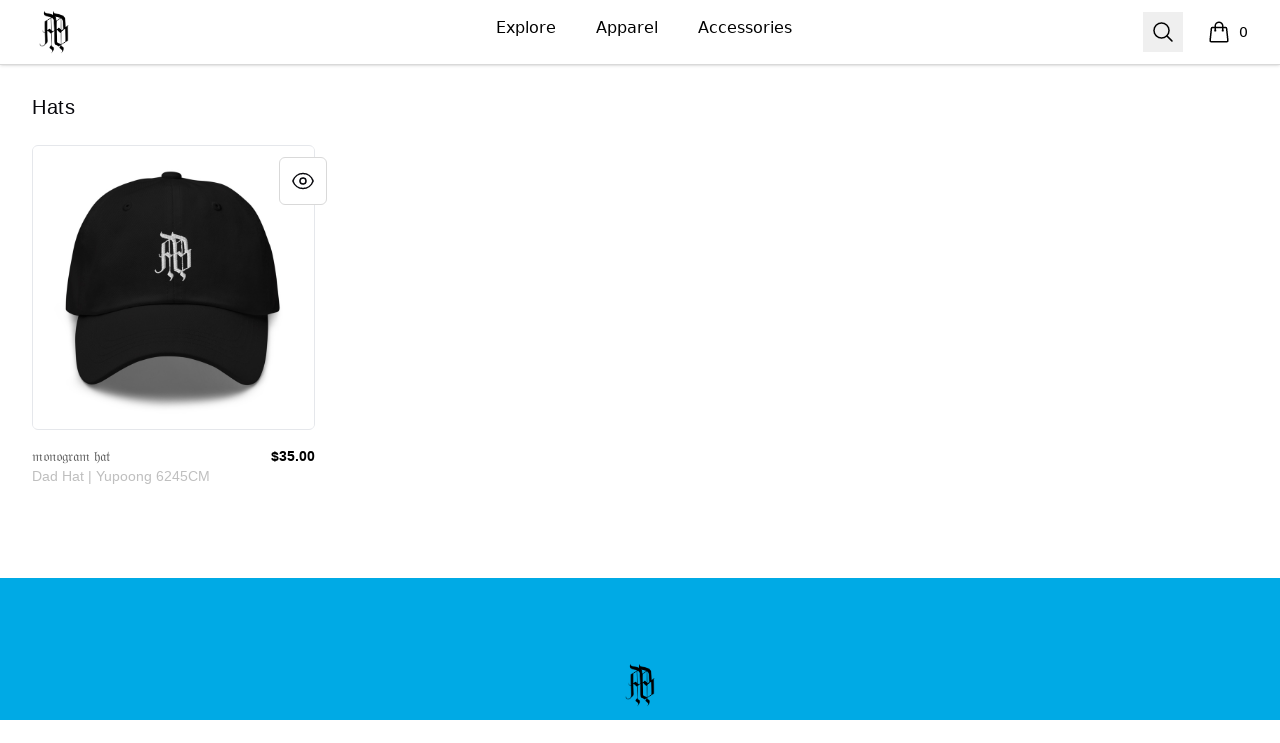

--- FILE ---
content_type: text/html; charset=utf-8
request_url: https://alexander-blackstar.preview.teespring.com/hats
body_size: 14370
content:
<!DOCTYPE html><html lang="en"><head><meta charSet="utf-8"/><meta name="viewport" content="width=device-width, initial-scale=1"/><link rel="stylesheet" href="/_next/static/css/0bf0876fc4c35dc8.css" data-precedence="next"/><link rel="stylesheet" href="/_next/static/css/2230b946a4f6ba6c.css" data-precedence="next"/><link rel="stylesheet" href="/_next/static/css/35fcb7e55b6c8128.css" data-precedence="next"/><link rel="stylesheet" href="/_next/static/css/54d67d5b6723d9ad.css" data-precedence="next"/><link rel="stylesheet" href="/_next/static/css/d679d61eafacc151.css" data-precedence="next"/><link rel="stylesheet" href="/_next/static/css/393d4a02caca887d.css" data-precedence="next"/><link rel="preload" as="script" fetchPriority="low" href="/_next/static/chunks/webpack-a515f70c97547fc2.js"/><script src="/_next/static/chunks/fd9d1056-7f14ed7b900e8602.js" async=""></script><script src="/_next/static/chunks/2117-3e63d5b11e36f298.js" async=""></script><script src="/_next/static/chunks/main-app-fb757dbf2494d41f.js" async=""></script><script src="/_next/static/chunks/4517-e47556b6982deabf.js" async=""></script><script src="/_next/static/chunks/8073-55938de9fb83387b.js" async=""></script><script src="/_next/static/chunks/7648-cd19b4f025351e65.js" async=""></script><script src="/_next/static/chunks/3554-21c4344e01292d8f.js" async=""></script><script src="/_next/static/chunks/1081-95fee474469d8108.js" async=""></script><script src="/_next/static/chunks/8726-1abffdc4383fe99f.js" async=""></script><script src="/_next/static/chunks/1451-d08d323acb50cf34.js" async=""></script><script src="/_next/static/chunks/9660-38020ae3f363a581.js" async=""></script><script src="/_next/static/chunks/8003-81dede28ded6b989.js" async=""></script><script src="/_next/static/chunks/7717-d920b685d3b3bbf4.js" async=""></script><script src="/_next/static/chunks/5707-ba5638d7eb484e09.js" async=""></script><script src="/_next/static/chunks/4311-7f26fc80d31e7c47.js" async=""></script><script src="/_next/static/chunks/5903-e00591f7141fd2f0.js" async=""></script><script src="/_next/static/chunks/app/layout-18190b8647ff4027.js" async=""></script><script src="/_next/static/chunks/3357-186527809bde98b5.js" async=""></script><script src="/_next/static/chunks/app/error-817f35757dfbb40e.js" async=""></script><script src="/_next/static/chunks/3145-cd0fd6bac37f5957.js" async=""></script><script src="/_next/static/chunks/app/not-found-1062bce175e1d2e8.js" async=""></script><script src="/_next/static/chunks/app/global-error-002cf38a85202493.js" async=""></script><script src="/_next/static/chunks/2092-da240ff0ab5262d5.js" async=""></script><script src="/_next/static/chunks/977-b24d6ab36ed1ac26.js" async=""></script><script src="/_next/static/chunks/5520-f92c17e927572ca8.js" async=""></script><script src="/_next/static/chunks/188-49dace28e78744ce.js" async=""></script><script src="/_next/static/chunks/3773-834c55c4e36a9f6e.js" async=""></script><script src="/_next/static/chunks/5824-6ac4375ce2c81809.js" async=""></script><script src="/_next/static/chunks/4569-6136cfea1b67afdd.js" async=""></script><script src="/_next/static/chunks/125-0246956f996ea994.js" async=""></script><script src="/_next/static/chunks/app/store_/%5BencodedOrigin%5D/%5Bfulfillment%5D/%5Bcurrency%5D/%5BstoreSlug%5D/%5Bpage%5D/layout-e5918215a092a479.js" async=""></script><script src="/_next/static/chunks/8893-43c99ab1a0cf127d.js" async=""></script><script src="/_next/static/chunks/8205-e560ee3a4267f44d.js" async=""></script><script src="/_next/static/chunks/931-2cb378e7fac168ad.js" async=""></script><script src="/_next/static/chunks/app/store_/%5BencodedOrigin%5D/%5Bfulfillment%5D/%5Bcurrency%5D/%5BstoreSlug%5D/%5Bpage%5D/%5BcollectionSlug%5D/page-deb26de71ae9bf16.js" async=""></script><title>Alexander Blackstar - Hats</title><meta name="description" content="Hats products"/><link rel="canonical" href="https://alexander-blackstar.preview.teespring.com/hats"/><meta property="og:title" content="Alexander Blackstar - Hats"/><meta property="og:description" content="Hats products"/><meta property="og:url" content="https://alexander-blackstar.preview.teespring.com/hats"/><meta property="og:site_name" content="Alexander Blackstar"/><meta property="og:image" content="https://mockup-api.teespring.com/v3/image/CVPPv13QfD17EFFZfyBURpz0TRY/500/500.jpg"/><meta property="og:type" content="website"/><meta name="twitter:card" content="summary_large_image"/><meta name="twitter:title" content="Alexander Blackstar - Hats"/><meta name="twitter:description" content="Hats products"/><meta name="twitter:image" content="https://mockup-api.teespring.com/v3/image/CVPPv13QfD17EFFZfyBURpz0TRY/500/500.jpg"/><link rel="icon" href="/favicon.png"/><link rel="icon" href="https://premium-storefronts.s3.amazonaws.com/storefronts/alexander-blackstar/assets/favicon.png"/><script src="/_next/static/chunks/polyfills-42372ed130431b0a.js" noModule=""></script></head><body><!--$--><!--/$--><div class="Layout_container__mF4wc"><div class="Header_headerMainContainer___Ob9r "><div class="Header_headerContainer__Ta6Mf" style="background-color:#ffffff;color:#000000"><header class="Header_headerContent__S7CN0"><div class="Header_headerMain__dOUq7"><div class="BurgerButton_container__Oc0Zl " data-label="burger-button"><button type="button" class="BurgerButton_button__Hjfva" data-testid="burger-button"><span class="BurgerButton_srOnly__WPP_Z">Open menu</span><svg xmlns="http://www.w3.org/2000/svg" fill="none" viewBox="0 0 24 24" stroke-width="1.5" stroke="currentColor" aria-hidden="true" data-slot="icon" class="BurgerButton_icon__5cK4o"><path stroke-linecap="round" stroke-linejoin="round" d="M3.75 6.75h16.5M3.75 12h16.5m-16.5 5.25h16.5"></path></svg></button></div><div class="StoreLogo_storeLogoDiv__SrutM "><a href="/"><span class="sr-only">Alexander Blackstar</span><div class="StoreLogo_storeLogoContainer__RFyZ3" style="max-height:44px"><img alt="store logo" data-testid="store-logo" loading="lazy" decoding="async" data-nimg="fill" class="StoreLogo_storeLogoImage__okoa8" style="position:absolute;height:100%;width:100%;left:0;top:0;right:0;bottom:0;color:transparent" src="https://premium-storefronts.s3.amazonaws.com/storefronts/alexander-blackstar/assets/logo.png"/></div></a></div><nav aria-label="Top navigation" class="NavTop_componentWrapper__JP1OY"><div class="NavTop_navContentContainer__wn0X1"><div class="NavTop_collectionActiveClass__yJYoc NavTop_collectionDefaultClass__M_QVk false group delayed-fade-in"><a class="false NavTop_collectionLinkClass__ZkQWS" href="/">Explore</a><div class="NavTop_subCollectionClass__yz6E_ group-hover:flex"></div></div><div class="NavTop_collectionInActiveClass__Tadmd NavTop_collectionDefaultClass__M_QVk false group delayed-fade-in"><a class="false NavTop_collectionLinkClass__ZkQWS" href="/apparel">Apparel</a><div class="NavTop_subCollectionClass__yz6E_ group-hover:flex"><a class="NavTop_subCollectionDefaultClass__7KtpA" href="/unisex-men-s-t-shirts">Unisex / Men&#x27;s T-Shirts</a><a class="NavTop_subCollectionDefaultClass__7KtpA" href="/hoodies-sweatshirts">Hoodies &amp; Sweatshirts</a></div></div><div class="NavTop_collectionInActiveClass__Tadmd NavTop_collectionDefaultClass__M_QVk false group delayed-fade-in"><a class="false NavTop_collectionLinkClass__ZkQWS" href="/accessories">Accessories</a><div class="NavTop_subCollectionClass__yz6E_ group-hover:flex"><a class="NavTop_subCollectionDefaultClass__7KtpA" href="/hats">Hats</a><a class="NavTop_subCollectionDefaultClass__7KtpA" href="/bags">Bags</a></div></div></div></nav><div class="Header_headerEnd__26BAf"><button type="button" class="SearchComponent_searchButton__uxa3e"><span class="sr-only">Search</span><svg xmlns="http://www.w3.org/2000/svg" fill="none" viewBox="0 0 24 24" stroke-width="1.5" stroke="currentColor" aria-hidden="true" data-slot="icon" class="SearchComponent_iconStyle__oc5Sg"><path stroke-linecap="round" stroke-linejoin="round" d="m21 21-5.197-5.197m0 0A7.5 7.5 0 1 0 5.196 5.196a7.5 7.5 0 0 0 10.607 10.607Z"></path></svg></button><div class="CartComponent_cartComponent__9yu2E" style="color:#000000"><a class="CartComponent_cartLink__sUEf5" href="/cart"><svg xmlns="http://www.w3.org/2000/svg" fill="none" viewBox="0 0 24 24" stroke-width="1.5" stroke="currentColor" aria-hidden="true" data-slot="icon" class="CartComponent_shoppingBagIcon__1ynyp"><path stroke-linecap="round" stroke-linejoin="round" d="M15.75 10.5V6a3.75 3.75 0 1 0-7.5 0v4.5m11.356-1.993 1.263 12c.07.665-.45 1.243-1.119 1.243H4.25a1.125 1.125 0 0 1-1.12-1.243l1.264-12A1.125 1.125 0 0 1 5.513 7.5h12.974c.576 0 1.059.435 1.119 1.007ZM8.625 10.5a.375.375 0 1 1-.75 0 .375.375 0 0 1 .75 0Zm7.5 0a.375.375 0 1 1-.75 0 .375.375 0 0 1 .75 0Z"></path></svg><span class="CartComponent_cartQuantityText__MSzNr">0</span><span class="CartComponent_srOnly__6QW81">items in cart, view bag</span></a></div></div></div></header></div></div><div class="flex-1"><main class="Layout_main__OvE9U "><section aria-labelledby="product-list" class=""><div class="CollectionProducts_mainContainer__15jea"><div class="CollectionProducts_productTileContent__vIw7J"><h3>Hats</h3><div class="CollectionProducts_productGrid__nXCvs"><div data-testid="product-tile"> <!--$--><div class="ProductVisualDisplay_productTile__rqTw0 undefined"><button type="button" class="ProductTile_productReviewButton__xWyj0" aria-label="Quick View"><svg xmlns="http://www.w3.org/2000/svg" fill="none" viewBox="0 0 24 24" stroke-width="1.5" stroke="currentColor" class="ProductTile_reviewIcon__Pu_zo"><path stroke-linecap="round" stroke-linejoin="round" d="M2.036 12.322a1.012 1.012 0 010-.639C3.423 7.51 7.36 4.5 12 4.5c4.638 0 8.573 3.007 9.963 7.178.07.207.07.431 0 .639C20.577 16.49 16.64 19.5 12 19.5c-4.638 0-8.573-3.007-9.963-7.178z"></path><path stroke-linecap="round" stroke-linejoin="round" d="M15 12a3 3 0 11-6 0 3 3 0 016 0z"></path></svg></button><div data-testid="product-image-container" class="ProductVisualDisplay_productImageContainer__pc6R2"><a role="link" href="/listing/monogram-hat7th?product=2148"><span class="sr-only">𝔪𝔬𝔫𝔬𝔤𝔯𝔞𝔪 𝔥𝔞𝔱</span><div class="ImageCycle_imageContainer__imDOt"><img alt="𝔪𝔬𝔫𝔬𝔤𝔯𝔞𝔪 𝔥𝔞𝔱" loading="lazy" decoding="async" data-nimg="fill" class="ProductVisualDisplay_productImage__qF8cI group-hover:opacity-75" style="position:absolute;height:100%;width:100%;left:0;top:0;right:0;bottom:0;color:transparent" src="https://mockup-api.teespring.com/v3/image/CVPPv13QfD17EFFZfyBURpz0TRY/800/800.jpg"/></div></a></div><div class="ProductVisualDisplay_productInfoContainer__WfezJ"><div class="ProductVisualDisplay_productContent__Pw5C5"><span aria-hidden="true" class="ProductVisualDisplay_hiddenProductName__uhe26"></span><span class="ProductVisualDisplay_productName__SCvU3">𝔪𝔬𝔫𝔬𝔤𝔯𝔞𝔪 𝔥𝔞𝔱</span><span class="ProductVisualDisplay_productTypeClass__WefwZ">Dad Hat | Yupoong 6245CM</span></div><span class="ProductVisualDisplay_productPrice__kpgAh"><span>$35.00</span></span></div></div><!--/$--></div></div></div></div></section></main></div><footer aria-labelledby="footer-heading" style="background-color:#00aae5;color:#ffffff"><h2 id="footer-heading" class="Footer_footerHeading__K8Ukf">Footer</h2><div class="Footer_footerContainer__35uv8"><div class="Footer_footerInnerContainer__xAPTP"><div class="StoreLogo_storeLogoDiv__SrutM Footer_footerLogo__QyX_T"><a href="/"><span class="sr-only">Alexander Blackstar</span><div class="StoreLogo_storeLogoContainer__RFyZ3" style="max-height:44px"><img alt="store logo" data-testid="store-logo" loading="lazy" decoding="async" data-nimg="fill" class="StoreLogo_storeLogoImage__okoa8" style="position:absolute;height:100%;width:100%;left:0;top:0;right:0;bottom:0;color:transparent" src="https://premium-storefronts.s3.amazonaws.com/storefronts/alexander-blackstar/assets/logo.png"/></div></a></div><p class="Footer_aboutText__fnzvm">©2023 Alexander Blackstar</p><nav class="Footer_footerNav__GOTj_" aria-label="Footer"><div class="Footer_footerItem__FPwv3"><a class="Footer_footerLink__5gHlg" target="_blank" href="https://sprisupport.zendesk.com/hc/en-us/requests/new">Support</a></div><div class="Footer_footerItem__FPwv3"><a class="Footer_footerLink__5gHlg" target="_blank" href="https://teespring.com/track/?utm_source=store&amp;utm_medium=footer&amp;utm_campaign=track_order_link">Track Order</a></div><div class="Footer_footerItem__FPwv3"><a class="Footer_footerLink__5gHlg" target="_blank" href="https://sprisupport.zendesk.com/hc/en-us/requests/new">Contact Us</a></div><div class="Footer_footerItem__FPwv3"><a class="Footer_footerLink__5gHlg" target="_blank" href="https://sprisupport.zendesk.com/hc/en-us/articles/12171053036685-Returns-And-Cancellations">Refund Policy</a></div></nav><ul class="Footer_socialMediaContainer__JucEQ"><li class="Footer_socialMediaLink__LJjho" aria-label="Instagram"><a href="https://www.instagram.com/alexanderblackstar/"><span class="sr-only">Instagram</span><svg xmlns="http://www.w3.org/2000/svg" viewBox="0 0 24 24" fill="currentColor" stroke="currentColor" stroke-width="0" stroke-linecap="round" stroke-linejoin="round" class="Footer_socialMediaIcon__nD1vB" aria-hidden="true"><title>Instagram</title><path d="M12.499 7.37695C9.94498 7.37695 7.87598 9.44695 7.87598 12C7.87598 14.554 9.94498 16.624 12.499 16.624C15.051 16.624 17.122 14.554 17.122 12C17.122 9.44695 15.051 7.37695 12.499 7.37695ZM12.499 15.004C10.84 15.004 9.49498 13.659 9.49498 12.001C9.49498 10.342 10.84 8.99795 12.499 8.99795C14.158 8.99795 15.501 10.342 15.501 12.001C15.501 13.659 14.158 15.004 12.499 15.004Z"></path><path d="M17.306 8.28491C17.9014 8.28491 18.384 7.80227 18.384 7.20691C18.384 6.61154 17.9014 6.12891 17.306 6.12891C16.7107 6.12891 16.228 6.61154 16.228 7.20691C16.228 7.80227 16.7107 8.28491 17.306 8.28491Z"></path><path d="M21.033 6.11088C20.564 4.90188 19.609 3.94588 18.4 3.47888C17.701 3.21588 16.962 3.07488 16.214 3.05888C15.251 3.01688 14.946 3.00488 12.504 3.00488C10.062 3.00488 9.74901 3.00488 8.79401 3.05888C8.04801 3.07388 7.30901 3.21488 6.61001 3.47888C5.40001 3.94588 4.44501 4.90188 3.97701 6.11088C3.71401 6.81088 3.57301 7.54888 3.55801 8.29688C3.51501 9.25888 3.50201 9.56388 3.50201 12.0069C3.50201 14.4489 3.50201 14.7599 3.55801 15.7169C3.57301 16.4649 3.71401 17.2029 3.97701 17.9039C4.44601 19.1119 5.40101 20.0679 6.61101 20.5359C7.30701 20.8079 8.04601 20.9619 8.79601 20.9859C9.75901 21.0279 10.064 21.0409 12.506 21.0409C14.948 21.0409 15.261 21.0409 16.216 20.9859C16.963 20.9709 17.702 20.8289 18.402 20.5669C19.611 20.0979 20.566 19.1429 21.035 17.9339C21.298 17.2339 21.439 16.4959 21.454 15.7479C21.497 14.7859 21.51 14.4809 21.51 12.0379C21.51 9.59488 21.51 9.28488 21.454 8.32788C21.441 7.56988 21.301 6.81888 21.033 6.11088ZM19.815 15.6429C19.808 16.2189 19.704 16.7899 19.504 17.3309C19.199 18.1179 18.578 18.7399 17.792 19.0419C17.257 19.2409 16.693 19.3449 16.122 19.3529C15.172 19.3969 14.904 19.4079 12.468 19.4079C10.03 19.4079 9.78101 19.4079 8.81301 19.3529C8.24401 19.3459 7.67801 19.2409 7.14401 19.0419C6.35501 18.7409 5.73001 18.1189 5.42501 17.3309C5.22901 16.7969 5.12301 16.2319 5.11401 15.6619C5.07101 14.7119 5.06101 14.4439 5.06101 12.0079C5.06101 9.57088 5.06101 9.32188 5.11401 8.35288C5.12101 7.77688 5.22501 7.20688 5.42501 6.66588C5.73001 5.87688 6.35501 5.25588 7.14401 4.95388C7.67801 4.75588 8.24401 4.65088 8.81301 4.64288C9.76401 4.59988 10.031 4.58788 12.468 4.58788C14.905 4.58788 15.155 4.58788 16.122 4.64288C16.693 4.64988 17.257 4.75488 17.792 4.95388C18.578 5.25688 19.199 5.87888 19.504 6.66588C19.7 7.19988 19.806 7.76488 19.815 8.33488C19.858 9.28588 19.869 9.55288 19.869 11.9899C19.869 14.4259 19.869 14.6879 19.826 15.6439H19.815V15.6429Z"></path></svg></a></li><li class="Footer_socialMediaLink__LJjho" aria-label="YouTube"><a href="https://www.youtube.com/channel/UC9JKzreVNQRiahVBQ33Iqdg"><span class="sr-only">YouTube</span><svg xmlns="http://www.w3.org/2000/svg" viewBox="0 0 24 24" fill="currentColor" stroke="currentColor" stroke-width="0" stroke-linecap="round" stroke-linejoin="round" class="Footer_socialMediaIcon__nD1vB" aria-hidden="true"><title>Youtube</title><path d="M22.093 7.20301C21.863 6.34501 21.188 5.66801 20.331 5.43701C18.765 5.00701 12.5 5.00001 12.5 5.00001C12.5 5.00001 6.23596 4.99301 4.66896 5.40401C3.82896 5.63301 3.13496 6.32501 2.90296 7.18201C2.48996 8.74801 2.48596 11.996 2.48596 11.996C2.48596 11.996 2.48196 15.26 2.89196 16.81C3.12196 17.667 3.79696 18.344 4.65496 18.575C6.23696 19.005 12.485 19.012 12.485 19.012C12.485 19.012 18.75 19.019 20.316 18.609C21.172 18.379 21.85 17.703 22.083 16.846C22.497 15.281 22.5 12.034 22.5 12.034C22.5 12.034 22.52 8.76901 22.093 7.20301ZM10.496 15.005L10.501 9.00501L15.708 12.01L10.496 15.005Z"></path></svg></a></li><li class="Footer_socialMediaLink__LJjho" aria-label="Website"><a href="https://www.alexanderblackstar.com/"><span class="sr-only">Website</span><svg xmlns="http://www.w3.org/2000/svg" width="24" height="24" viewBox="0 0 24 24" fill="none" stroke="currentColor" stroke-width="2" stroke-linecap="round" stroke-linejoin="round" class="Footer_socialMediaIcon__nD1vB" aria-hidden="true"><path d="M10 13a5 5 0 0 0 7.54.54l3-3a5 5 0 0 0-7.07-7.07l-1.72 1.71"></path><path d="M14 11a5 5 0 0 0-7.54-.54l-3 3a5 5 0 0 0 7.07 7.07l1.71-1.71"></path></svg></a></li><li class="Footer_socialMediaLink__LJjho" aria-label="TikTok"><a href="https://www.tiktok.com/@alexanderblackstar"><span class="sr-only">TikTok</span><svg xmlns="http://www.w3.org/2000/svg" viewBox="0 0 24 24" fill="currentColor" stroke="currentColor" stroke-width="0" stroke-linecap="round" stroke-linejoin="round" class="Footer_socialMediaIcon__nD1vB" aria-hidden="true"><title>Tiktok</title><path d="M19.964 6.95384C18.0435 6.95384 16.481 5.41672 16.481 3.52734C16.481 3.23607 16.2411 3 15.945 3H13.0741C12.7782 3 12.5381 3.23607 12.5381 3.52734V15.1067C12.5381 16.2174 11.6195 17.121 10.4904 17.121C9.36142 17.121 8.44291 16.2174 8.44291 15.1067C8.44291 13.9958 9.36142 13.0922 10.4904 13.0922C10.7865 13.0922 11.0265 12.8561 11.0265 12.5648V9.74052C11.0265 9.44939 10.7865 9.21318 10.4904 9.21318C7.18728 9.21318 4.5 11.857 4.5 15.1067C4.5 18.3563 7.18728 21 10.4904 21C13.7936 21 16.481 18.3563 16.481 15.1067V9.98112C17.5478 10.5407 18.735 10.8328 19.964 10.8328C20.26 10.8328 20.5 10.5968 20.5 10.3055V7.48119C20.5 7.19005 20.26 6.95384 19.964 6.95384Z"></path></svg></a></li></ul><p class="Footer_poweredByText__Z_rfx"><a target="_blank" rel="noopener noreferrer" class="Footer_poweredByLink___EZjD" href="https://www.spri.ng/">Powered by<span class="Footer_springLogoContainer__6W_tM"><svg fill="currentColor" viewBox="0 0 156 48" xmlns="http://www.w3.org/2000/svg"><g clip-path="url(#a)"><path d="M9.273 31.533c-2.425 0-5.85-.705-9.273-3.77l2.686-2.972c4.798 4.3 9.797 2.601 11.343 1.165.11-.1.213-.2.311-.304-5.053-.49-8.747-4.054-9.002-4.305C1.468 17.554.591 12.4 3.344 9.615c2.75-2.783 7.935-2 11.806 1.785.338.323 4.111 4.004 4.856 8.675a8.895 8.895 0 0 0 3.6-7.128c0-2.414-.936-4.65-2.634-6.293-1.767-1.713-4.254-2.655-7.004-2.655V0c3.8 0 7.282 1.344 9.805 3.787 2.482 2.404 3.849 5.658 3.849 9.16 0 5.307-3.28 10-8.07 11.938-.546 1.445-1.473 2.78-2.778 3.994-1.28 1.188-3.781 2.507-6.968 2.64a8.33 8.33 0 0 1-.533.014zM7.582 11.93c-.56 0-1.042.15-1.378.493-.989 1.001-.364 3.815 1.952 6.082l.011.011c.034.03 3.658 3.533 7.946 3.174v-.009c.02-3.775-3.705-7.353-3.745-7.39-.008-.008-.02-.016-.025-.025-1.372-1.347-3.324-2.336-4.761-2.336zM54.364 11.3c-.224-1.214-1.23-3.107-4.044-3.099-2.096.009-3.465 1.35-3.46 2.814.006 1.213.79 2.175 2.418 2.482l3.097.58c4.036.764 6.201 3.368 6.212 6.48.012 3.391-2.82 6.827-7.976 6.844-5.876.022-8.484-3.734-8.84-6.877l3.997-1.074c.196 2.178 1.734 4.133 4.86 4.122 2.313-.008 3.59-1.166 3.585-2.722-.006-1.274-.978-2.267-2.697-2.604l-3.098-.611c-3.535-.703-5.826-2.967-5.837-6.297-.014-3.92 3.506-6.92 7.694-6.938 5.375-.02 7.45 3.21 7.96 5.697L54.364 11.3zM67.018 18.566l.03 8.31-4.313.017-.08-22.063 8.281-.03c4.375-.018 7.294 2.866 7.308 6.85.014 4.016-2.882 6.888-7.257 6.905l-3.969.011zm3.425-3.717c2.157-.008 3.465-1.257 3.46-3.156-.009-1.96-1.325-3.171-3.482-3.163l-3.406.011.023 6.317 3.405-.009zM88.614 18.371l-2.249.009.031 8.496h-4.344L81.97 4.83l8.657-.03c4.313-.018 7.075 2.93 7.089 6.759.011 3.081-1.793 5.42-4.697 6.271l4.784 9.007-4.815.017-4.375-8.483zm1.238-3.709c2.188-.008 3.465-1.257 3.46-3.062-.006-1.868-1.295-3.075-3.482-3.067l-3.501.014.022 6.13 3.501-.015zM125.533 26.837l-10.122-15.616.056 15.653-4.314.016-.081-22.063 5.375-.02 9.273 14.563-.053-14.596 4.314-.017.081 22.064-4.529.016zM106.369 26.874l-4.313.017-.081-22.064 4.335-.02.059 22.067zM152.163 26.598l-.291-2.521c-.995 1.497-3.177 2.997-6.521 3.011-5.968.023-11.08-4.316-11.108-11.441-.025-7.128 5.302-11.534 11.304-11.556 5.815-.022 9.047 3.36 10.153 6.748l-4.12 1.478c-.568-1.957-2.422-4.225-6.016-4.21-3.344.01-6.963 2.297-6.943 7.526.019 4.98 3.31 7.551 7.03 7.537 4.095-.014 5.68-2.76 5.924-4.316l-7.002.025-.014-3.734 11.063-.04.042 11.484-3.501.009z"></path><g filter="url(#b)"><path d="M122.009 43.866v-1.052c-.035.11-.138.261-.309.454a2.388 2.388 0 0 1-.69.526c-.289.154-.631.23-1.026.23-.499 0-.953-.118-1.361-.355a2.63 2.63 0 0 1-.966-.993c-.237-.43-.355-.931-.355-1.505 0-.575.118-1.074.355-1.5.241-.429.563-.762.966-.999a2.626 2.626 0 0 1 1.361-.361c.39 0 .728.07 1.013.21a2.3 2.3 0 0 1 .69.486c.176.185.279.342.309.474v-1.013h1.131v5.398h-1.118zm-3.576-2.695c0 .39.085.727.256 1.012.171.285.392.507.664.664.276.154.57.23.881.23.333 0 .631-.078.894-.236.263-.158.472-.38.625-.664.153-.29.23-.625.23-1.006 0-.382-.077-.715-.23-1a1.678 1.678 0 0 0-1.519-.914c-.311 0-.605.08-.881.237-.272.158-.493.38-.664.664-.171.285-.256.623-.256 1.013zM132.053 38.31c.399 0 .74.088 1.025.264.285.17.502.434.651.788.154.356.23.81.23 1.362v3.142h-1.13v-2.912c0-.583-.082-1.022-.244-1.315-.162-.294-.458-.44-.887-.44-.228 0-.447.063-.658.19a1.4 1.4 0 0 0-.513.572c-.131.258-.197.59-.197.993v2.912h-1.065v-2.912c0-.583-.101-1.022-.303-1.315a.97.97 0 0 0-.848-.44c-.232 0-.451.06-.657.183-.202.119-.366.307-.493.566-.127.258-.191.594-.191 1.006v2.912h-1.137v-5.398h1.137v.829c.048-.136.151-.28.309-.434.162-.154.368-.283.618-.388a2.12 2.12 0 0 1 .848-.165c.325 0 .596.066.816.198.219.131.392.293.519.486.127.189.215.37.263.546a1.55 1.55 0 0 1 .355-.565c.175-.193.397-.351.664-.474a2.04 2.04 0 0 1 .888-.19zM140.801 43.866v-1.052c-.035.11-.138.261-.309.454a2.388 2.388 0 0 1-.69.526c-.289.154-.631.23-1.026.23-.499 0-.953-.118-1.361-.355a2.63 2.63 0 0 1-.966-.993c-.237-.43-.355-.931-.355-1.505 0-.575.118-1.074.355-1.5.241-.429.563-.762.966-.999a2.626 2.626 0 0 1 1.361-.361c.39 0 .728.07 1.013.21a2.3 2.3 0 0 1 .69.486c.176.185.279.342.309.474v-1.013h1.131v5.398h-1.118zm-3.576-2.695c0 .39.085.727.256 1.012.171.285.392.507.664.664.276.154.57.23.881.23.333 0 .631-.078.894-.236.263-.158.472-.38.625-.664.153-.29.23-.625.23-1.006 0-.382-.077-.715-.23-1a1.678 1.678 0 0 0-1.519-.914c-.311 0-.605.08-.881.237-.272.158-.493.38-.664.664-.171.285-.256.623-.256 1.013zM144.158 38.468h4.708l-3.229 4.53h3.097v.868h-4.944l3.228-4.536h-2.86v-.862zM151.54 41.4c.005.325.075.621.211.888.136.268.337.48.605.638.271.158.604.237.999.237.333 0 .616-.048.848-.145a1.877 1.877 0 0 0 .901-.73l.559.69c-.145.211-.322.395-.533.553a2.205 2.205 0 0 1-.756.362 3.915 3.915 0 0 1-1.091.131c-.579 0-1.081-.123-1.506-.368a2.538 2.538 0 0 1-.973-1.032c-.228-.443-.342-.95-.342-1.52 0-.525.107-.998.322-1.42.215-.424.526-.76.934-1.005.412-.246.907-.369 1.486-.369.53 0 .99.112 1.381.336.394.219.699.53.913.934.22.403.329.885.329 1.446a5.225 5.225 0 0 1-.02.375h-4.267zm3.196-.86a1.502 1.502 0 0 0-.158-.592 1.353 1.353 0 0 0-.473-.553c-.22-.153-.516-.23-.888-.23-.386 0-.697.075-.934.224a1.42 1.42 0 0 0-.513.546c-.109.21-.173.412-.19.604h3.156zM111.138 42.126h.004l-.886-1.539a1.078 1.078 0 0 0-.689-.482l-.026-.004c-.314-.058-.597.044-.807.325l-.016.02-.035.051-.03.044-.044.065-.048.074-.067.103-.088.141-.12.194h.002l1.117 2.014a.998.998 0 0 0 1.368.364 1 1 0 0 0 .378-1.347l-.011-.02-.002-.003z"></path><path d="M109.571 39.445l.027.005-.773-1.34c-.223-.383-.509-.575-.927-.582h-.028c-.392 0-.726.201-.939.559l-.013.023-2.319 4.016a.997.997 0 0 0 .367 1.368.999.999 0 0 0 1.356-.343l.245-.42.201-.344.145-.247.143-.242.141-.238.168-.281.111-.185.164-.27.131-.212.069-.11.097-.153.06-.092.028-.044.053-.079.048-.071.033-.048.02-.03.037-.051c.346-.457.84-.653 1.359-.586l-.004-.003z"></path><path d="M107.868 34.158a6.921 6.921 0 1 0 0 13.842 6.921 6.921 0 0 0 0-13.842zm3.228 9.9a1.651 1.651 0 0 1-2.247-.584l-.014-.024-.941-1.698-.023.04-.192.32-.071.12-.215.365-.143.247-.256.44-.102.178a1.652 1.652 0 0 1-2.872-1.631l.014-.023 2.321-4.021c.323-.568.877-.907 1.518-.907s1.16.311 1.499.877l.017.03 2.318 4.016h-.004l.011.023a1.65 1.65 0 0 1-.616 2.233l-.002-.002z"></path></g><path d="M87.326 42.89c-.358 0-.675-.07-.953-.212a1.644 1.644 0 0 1-.648-.601l-.101.703h-.88v-6.661h.981v2.784c.149-.215.352-.407.611-.573.26-.167.592-.25 1-.25.443 0 .835.105 1.174.315.34.21.605.496.796.86.197.364.296.777.296 1.24 0 .462-.099.876-.296 1.24a2.202 2.202 0 0 1-.796.85c-.339.204-.734.306-1.184.306zm-.166-.85c.419 0 .764-.142 1.036-.426.271-.29.407-.666.407-1.129 0-.302-.062-.57-.185-.804a1.359 1.359 0 0 0-.51-.546 1.378 1.378 0 0 0-.749-.204c-.419 0-.764.145-1.036.435-.265.29-.398.663-.398 1.12 0 .462.133.838.398 1.128.272.284.617.426 1.036.426zm3.466 2.775l1.1-2.414h-.268l-1.813-4.21h1.064l1.406 3.395 1.471-3.395h1.036l-2.96 6.624h-1.036z"></path></g><defs><filter id="b" x="97.488" y="31.053" width="61.798" height="20.761" filterUnits="userSpaceOnUse" color-interpolation-filters="sRGB"><feFlood flood-opacity="0" result="BackgroundImageFix"></feFlood><feColorMatrix in="SourceAlpha" values="0 0 0 0 0 0 0 0 0 0 0 0 0 0 0 0 0 0 127 0" result="hardAlpha"></feColorMatrix><feOffset dy=".355"></feOffset><feGaussianBlur stdDeviation="1.73"></feGaussianBlur><feComposite in2="hardAlpha" operator="out"></feComposite><feColorMatrix values="0 0 0 0 0 0 0 0 0 0 0 0 0 0 0 0 0 0 0.25 0"></feColorMatrix><feBlend in2="BackgroundImageFix" result="effect1_dropShadow_202_3188"></feBlend><feBlend in="SourceGraphic" in2="effect1_dropShadow_202_3188" result="shape"></feBlend></filter><clipPath id="a"><path d="M0 0h155.827v48H0z"></path></clipPath></defs></svg></span></a></p></div><div class="Footer_footerBottomContainer__DsHMy"><div class="Footer_footerBottomItem__XTFnE"><div class="fade-in"><div class="Footer_regionCurrency__RFTUu"><button aria-label="region-and-currency" type="button" class="RegionAndCurrencyComponent_regionAndCurrencyButton__s_WNG"><img alt="Country Picker country flag" loading="lazy" width="25" height="25" decoding="async" data-nimg="1" class="RegionAndCurrencyComponent_regionAndCurrencyImage__rwQGM" style="color:transparent" src="https://flagcdn.com/32x24/us.png"/><span class="RegionAndCurrencyComponent_regionAndCurrencyTitle__ok4CE">USD</span></button></div></div></div><ul class="Footer_footerList__a2e7q"><li class="Footer_footerListItem__ziXdp"><a rel="noreferrer" target="_blank" href="/privacy-policy">Privacy Policy</a></li><li class="Footer_footerListItem__ziXdp"><a rel="noreferrer" target="_blank" href="/terms-of-use">Terms of use</a></li></ul></div></div></footer></div><script src="/_next/static/chunks/webpack-a515f70c97547fc2.js" async=""></script><script>(self.__next_f=self.__next_f||[]).push([0]);self.__next_f.push([2,null])</script><script>self.__next_f.push([1,"1:HL[\"/_next/static/css/0bf0876fc4c35dc8.css\",\"style\"]\n2:HL[\"/_next/static/css/2230b946a4f6ba6c.css\",\"style\"]\n3:HL[\"/_next/static/css/35fcb7e55b6c8128.css\",\"style\"]\n4:HL[\"/_next/static/css/54d67d5b6723d9ad.css\",\"style\"]\n5:HL[\"/_next/static/css/d679d61eafacc151.css\",\"style\"]\n6:HL[\"/_next/static/css/393d4a02caca887d.css\",\"style\"]\n"])</script><script>self.__next_f.push([1,"7:I[12846,[],\"\"]\na:I[4707,[],\"\"]\n11:I[36423,[],\"\"]\n13:I[88003,[\"4517\",\"static/chunks/4517-e47556b6982deabf.js\",\"8073\",\"static/chunks/8073-55938de9fb83387b.js\",\"7648\",\"static/chunks/7648-cd19b4f025351e65.js\",\"3554\",\"static/chunks/3554-21c4344e01292d8f.js\",\"1081\",\"static/chunks/1081-95fee474469d8108.js\",\"8726\",\"static/chunks/8726-1abffdc4383fe99f.js\",\"1451\",\"static/chunks/1451-d08d323acb50cf34.js\",\"9660\",\"static/chunks/9660-38020ae3f363a581.js\",\"8003\",\"static/chunks/8003-81dede28ded6b989.js\",\"7717\",\"static/chunks/7717-d920b685d3b3bbf4.js\",\"5707\",\"static/chunks/5707-ba5638d7eb484e09.js\",\"4311\",\"static/chunks/4311-7f26fc80d31e7c47.js\",\"5903\",\"static/chunks/5903-e00591f7141fd2f0.js\",\"3185\",\"static/chunks/app/layout-18190b8647ff4027.js\"],\"\"]\n14:I[9481,[\"4517\",\"static/chunks/4517-e47556b6982deabf.js\",\"8073\",\"static/chunks/8073-55938de9fb83387b.js\",\"7648\",\"static/chunks/7648-cd19b4f025351e65.js\",\"3554\",\"static/chunks/3554-21c4344e01292d8f.js\",\"1081\",\"static/chunks/1081-95fee474469d8108.js\",\"8726\",\"static/chunks/8726-1abffdc4383fe99f.js\",\"1451\",\"static/chunks/1451-d08d323acb50cf34.js\",\"9660\",\"static/chunks/9660-38020ae3f363a581.js\",\"8003\",\"static/chunks/8003-81dede28ded6b989.js\",\"7717\",\"static/chunks/7717-d920b685d3b3bbf4.js\",\"5707\",\"static/chunks/5707-ba5638d7eb484e09.js\",\"4311\",\"static/chunks/4311-7f26fc80d31e7c47.js\",\"5903\",\"static/chunks/5903-e00591f7141fd2f0.js\",\"3185\",\"static/chunks/app/layout-18190b8647ff4027.js\"],\"ZendeskChatbotProvider\"]\n15:I[30372,[\"4517\",\"static/chunks/4517-e47556b6982deabf.js\",\"8073\",\"static/chunks/8073-55938de9fb83387b.js\",\"7648\",\"static/chunks/7648-cd19b4f025351e65.js\",\"3554\",\"static/chunks/3554-21c4344e01292d8f.js\",\"1081\",\"static/chunks/1081-95fee474469d8108.js\",\"8726\",\"static/chunks/8726-1abffdc4383fe99f.js\",\"1451\",\"static/chunks/1451-d08d323acb50cf34.js\",\"9660\",\"static/chunks/9660-38020ae3f363a581.js\",\"8003\",\"static/chunks/8003-81dede28ded6b989.js\",\"7717\",\"static/chunks/7717-d920b685d3b3bbf4.js\",\"5707\",\"static/chunks/5707-ba5638d7eb484e09.js\",\"4311\",\"static/chunks/4311-7f26fc80d31e7c47.js"])</script><script>self.__next_f.push([1,"\",\"5903\",\"static/chunks/5903-e00591f7141fd2f0.js\",\"3185\",\"static/chunks/app/layout-18190b8647ff4027.js\"],\"default\"]\n16:I[10376,[\"4517\",\"static/chunks/4517-e47556b6982deabf.js\",\"8073\",\"static/chunks/8073-55938de9fb83387b.js\",\"8726\",\"static/chunks/8726-1abffdc4383fe99f.js\",\"3357\",\"static/chunks/3357-186527809bde98b5.js\",\"7717\",\"static/chunks/7717-d920b685d3b3bbf4.js\",\"5903\",\"static/chunks/5903-e00591f7141fd2f0.js\",\"7601\",\"static/chunks/app/error-817f35757dfbb40e.js\"],\"default\"]\n17:I[13967,[\"4517\",\"static/chunks/4517-e47556b6982deabf.js\",\"8073\",\"static/chunks/8073-55938de9fb83387b.js\",\"7648\",\"static/chunks/7648-cd19b4f025351e65.js\",\"8726\",\"static/chunks/8726-1abffdc4383fe99f.js\",\"3145\",\"static/chunks/3145-cd0fd6bac37f5957.js\",\"7717\",\"static/chunks/7717-d920b685d3b3bbf4.js\",\"5903\",\"static/chunks/5903-e00591f7141fd2f0.js\",\"9160\",\"static/chunks/app/not-found-1062bce175e1d2e8.js\"],\"default\"]\n19:I[21667,[\"4517\",\"static/chunks/4517-e47556b6982deabf.js\",\"8073\",\"static/chunks/8073-55938de9fb83387b.js\",\"8726\",\"static/chunks/8726-1abffdc4383fe99f.js\",\"7717\",\"static/chunks/7717-d920b685d3b3bbf4.js\",\"5903\",\"static/chunks/5903-e00591f7141fd2f0.js\",\"6470\",\"static/chunks/app/global-error-002cf38a85202493.js\"],\"default\"]\nb:[\"encodedOrigin\",\"https%3A%2F%2Falexander-blackstar.preview.teespring.com\",\"d\"]\nc:[\"fulfillment\",\"USA\",\"d\"]\nd:[\"currency\",\"USD\",\"d\"]\ne:[\"storeSlug\",\"alexander-blackstar\",\"d\"]\nf:[\"page\",\"default\",\"d\"]\n10:[\"collectionSlug\",\"hats\",\"d\"]\n1a:[]\n"])</script><script>self.__next_f.push([1,"0:[\"$\",\"$L7\",null,{\"buildId\":\"storefront-prod:main-73f236f\",\"assetPrefix\":\"\",\"urlParts\":[\"\",\"hats\"],\"initialTree\":[\"\",{\"children\":[\"store_\",{\"children\":[[\"encodedOrigin\",\"https%3A%2F%2Falexander-blackstar.preview.teespring.com\",\"d\"],{\"children\":[[\"fulfillment\",\"USA\",\"d\"],{\"children\":[[\"currency\",\"USD\",\"d\"],{\"children\":[[\"storeSlug\",\"alexander-blackstar\",\"d\"],{\"children\":[[\"page\",\"default\",\"d\"],{\"children\":[[\"collectionSlug\",\"hats\",\"d\"],{\"children\":[\"__PAGE__\",{}]}]}]}]}]}]}]}]},\"$undefined\",\"$undefined\",true],\"initialSeedData\":[\"\",{\"children\":[\"store_\",{\"children\":[[\"encodedOrigin\",\"https%3A%2F%2Falexander-blackstar.preview.teespring.com\",\"d\"],{\"children\":[[\"fulfillment\",\"USA\",\"d\"],{\"children\":[[\"currency\",\"USD\",\"d\"],{\"children\":[[\"storeSlug\",\"alexander-blackstar\",\"d\"],{\"children\":[[\"page\",\"default\",\"d\"],{\"children\":[[\"collectionSlug\",\"hats\",\"d\"],{\"children\":[\"__PAGE__\",{},[[\"$L8\",\"$L9\",[[\"$\",\"link\",\"0\",{\"rel\":\"stylesheet\",\"href\":\"/_next/static/css/d679d61eafacc151.css\",\"precedence\":\"next\",\"crossOrigin\":\"$undefined\"}],[\"$\",\"link\",\"1\",{\"rel\":\"stylesheet\",\"href\":\"/_next/static/css/393d4a02caca887d.css\",\"precedence\":\"next\",\"crossOrigin\":\"$undefined\"}]]],null],null]},[null,[\"$\",\"$La\",null,{\"parallelRouterKey\":\"children\",\"segmentPath\":[\"children\",\"store_\",\"children\",\"$b\",\"children\",\"$c\",\"children\",\"$d\",\"children\",\"$e\",\"children\",\"$f\",\"children\",\"$10\",\"children\"],\"error\":\"$undefined\",\"errorStyles\":\"$undefined\",\"errorScripts\":\"$undefined\",\"template\":[\"$\",\"$L11\",null,{}],\"templateStyles\":\"$undefined\",\"templateScripts\":\"$undefined\",\"notFound\":\"$undefined\",\"notFoundStyles\":\"$undefined\"}]],null]},[[[[\"$\",\"link\",\"0\",{\"rel\":\"stylesheet\",\"href\":\"/_next/static/css/2230b946a4f6ba6c.css\",\"precedence\":\"next\",\"crossOrigin\":\"$undefined\"}],[\"$\",\"link\",\"1\",{\"rel\":\"stylesheet\",\"href\":\"/_next/static/css/35fcb7e55b6c8128.css\",\"precedence\":\"next\",\"crossOrigin\":\"$undefined\"}],[\"$\",\"link\",\"2\",{\"rel\":\"stylesheet\",\"href\":\"/_next/static/css/54d67d5b6723d9ad.css\",\"precedence\":\"next\",\"crossOrigin\":\"$undefined\"}]],\"$L12\"],null],null]},[null,[\"$\",\"$La\",null,{\"parallelRouterKey\":\"children\",\"segmentPath\":[\"children\",\"store_\",\"children\",\"$b\",\"children\",\"$c\",\"children\",\"$d\",\"children\",\"$e\",\"children\"],\"error\":\"$undefined\",\"errorStyles\":\"$undefined\",\"errorScripts\":\"$undefined\",\"template\":[\"$\",\"$L11\",null,{}],\"templateStyles\":\"$undefined\",\"templateScripts\":\"$undefined\",\"notFound\":\"$undefined\",\"notFoundStyles\":\"$undefined\"}]],null]},[null,[\"$\",\"$La\",null,{\"parallelRouterKey\":\"children\",\"segmentPath\":[\"children\",\"store_\",\"children\",\"$b\",\"children\",\"$c\",\"children\",\"$d\",\"children\"],\"error\":\"$undefined\",\"errorStyles\":\"$undefined\",\"errorScripts\":\"$undefined\",\"template\":[\"$\",\"$L11\",null,{}],\"templateStyles\":\"$undefined\",\"templateScripts\":\"$undefined\",\"notFound\":\"$undefined\",\"notFoundStyles\":\"$undefined\"}]],null]},[null,[\"$\",\"$La\",null,{\"parallelRouterKey\":\"children\",\"segmentPath\":[\"children\",\"store_\",\"children\",\"$b\",\"children\",\"$c\",\"children\"],\"error\":\"$undefined\",\"errorStyles\":\"$undefined\",\"errorScripts\":\"$undefined\",\"template\":[\"$\",\"$L11\",null,{}],\"templateStyles\":\"$undefined\",\"templateScripts\":\"$undefined\",\"notFound\":\"$undefined\",\"notFoundStyles\":\"$undefined\"}]],null]},[null,[\"$\",\"$La\",null,{\"parallelRouterKey\":\"children\",\"segmentPath\":[\"children\",\"store_\",\"children\",\"$b\",\"children\"],\"error\":\"$undefined\",\"errorStyles\":\"$undefined\",\"errorScripts\":\"$undefined\",\"template\":[\"$\",\"$L11\",null,{}],\"templateStyles\":\"$undefined\",\"templateScripts\":\"$undefined\",\"notFound\":\"$undefined\",\"notFoundStyles\":\"$undefined\"}]],null]},[null,[\"$\",\"$La\",null,{\"parallelRouterKey\":\"children\",\"segmentPath\":[\"children\",\"store_\",\"children\"],\"error\":\"$undefined\",\"errorStyles\":\"$undefined\",\"errorScripts\":\"$undefined\",\"template\":[\"$\",\"$L11\",null,{}],\"templateStyles\":\"$undefined\",\"templateScripts\":\"$undefined\",\"notFound\":\"$undefined\",\"notFoundStyles\":\"$undefined\"}]],null]},[[[[\"$\",\"link\",\"0\",{\"rel\":\"stylesheet\",\"href\":\"/_next/static/css/0bf0876fc4c35dc8.css\",\"precedence\":\"next\",\"crossOrigin\":\"$undefined\"}]],[\"$\",\"html\",null,{\"lang\":\"en\",\"children\":[[\"$\",\"head\",null,{\"children\":[\"$\",\"$L13\",null,{\"id\":\"google-tag-manager\",\"strategy\":\"afterInteractive\",\"children\":\"\\n    (function(w,d,s,l,i){w[l]=w[l]||[];w[l].push({'gtm.start':\\n    new Date().getTime(),event:'gtm.js'});var f=d.getElementsByTagName(s)[0],\\n    j=d.createElement(s),dl=l!='dataLayer'?'\u0026l='+l:'';j.async=true;j.src=\\n    'https://www.googletagmanager.com/gtm.js?id='+i+dl;f.parentNode.insertBefore(j,f);\\n    })(window,document,'script','dataLayer','GTM-5LTK4NG');\\n   \"}]}],[\"$\",\"body\",null,{\"children\":[\"$\",\"$L14\",null,{\"children\":[\"$\",\"$L15\",null,{\"children\":[\"$\",\"$La\",null,{\"parallelRouterKey\":\"children\",\"segmentPath\":[\"children\"],\"error\":\"$16\",\"errorStyles\":[[\"$\",\"link\",\"0\",{\"rel\":\"stylesheet\",\"href\":\"/_next/static/css/a01d43645230c6b8.css\",\"precedence\":\"next\",\"crossOrigin\":\"$undefined\"}]],\"errorScripts\":[],\"template\":[\"$\",\"$L11\",null,{}],\"templateStyles\":\"$undefined\",\"templateScripts\":\"$undefined\",\"notFound\":[\"$\",\"$L17\",null,{}],\"notFoundStyles\":[[\"$\",\"link\",\"0\",{\"rel\":\"stylesheet\",\"href\":\"/_next/static/css/4a091f7719b726b8.css\",\"precedence\":\"next\",\"crossOrigin\":\"$undefined\"}]]}]}]}]}]]}]],null],null],\"couldBeIntercepted\":false,\"initialHead\":[null,\"$L18\"],\"globalErrorComponent\":\"$19\",\"missingSlots\":\"$W1a\"}]\n"])</script><script>self.__next_f.push([1,"1b:I[18206,[\"4517\",\"static/chunks/4517-e47556b6982deabf.js\",\"8073\",\"static/chunks/8073-55938de9fb83387b.js\",\"7648\",\"static/chunks/7648-cd19b4f025351e65.js\",\"3554\",\"static/chunks/3554-21c4344e01292d8f.js\",\"1081\",\"static/chunks/1081-95fee474469d8108.js\",\"8726\",\"static/chunks/8726-1abffdc4383fe99f.js\",\"2092\",\"static/chunks/2092-da240ff0ab5262d5.js\",\"977\",\"static/chunks/977-b24d6ab36ed1ac26.js\",\"3145\",\"static/chunks/3145-cd0fd6bac37f5957.js\",\"1451\",\"static/chunks/1451-d08d323acb50cf34.js\",\"5520\",\"static/chunks/5520-f92c17e927572ca8.js\",\"188\",\"static/chunks/188-49dace28e78744ce.js\",\"3773\",\"static/chunks/3773-834c55c4e36a9f6e.js\",\"8003\",\"static/chunks/8003-81dede28ded6b989.js\",\"5824\",\"static/chunks/5824-6ac4375ce2c81809.js\",\"7717\",\"static/chunks/7717-d920b685d3b3bbf4.js\",\"5707\",\"static/chunks/5707-ba5638d7eb484e09.js\",\"5903\",\"static/chunks/5903-e00591f7141fd2f0.js\",\"4569\",\"static/chunks/4569-6136cfea1b67afdd.js\",\"125\",\"static/chunks/125-0246956f996ea994.js\",\"9278\",\"static/chunks/app/store_/%5BencodedOrigin%5D/%5Bfulfillment%5D/%5Bcurrency%5D/%5BstoreSlug%5D/%5Bpage%5D/layout-e5918215a092a479.js\"],\"UserPreferencesProvider\"]\n1c:I[93281,[\"4517\",\"static/chunks/4517-e47556b6982deabf.js\",\"8073\",\"static/chunks/8073-55938de9fb83387b.js\",\"7648\",\"static/chunks/7648-cd19b4f025351e65.js\",\"3554\",\"static/chunks/3554-21c4344e01292d8f.js\",\"1081\",\"static/chunks/1081-95fee474469d8108.js\",\"8726\",\"static/chunks/8726-1abffdc4383fe99f.js\",\"2092\",\"static/chunks/2092-da240ff0ab5262d5.js\",\"977\",\"static/chunks/977-b24d6ab36ed1ac26.js\",\"3145\",\"static/chunks/3145-cd0fd6bac37f5957.js\",\"1451\",\"static/chunks/1451-d08d323acb50cf34.js\",\"5520\",\"static/chunks/5520-f92c17e927572ca8.js\",\"188\",\"static/chunks/188-49dace28e78744ce.js\",\"3773\",\"static/chunks/3773-834c55c4e36a9f6e.js\",\"8003\",\"static/chunks/8003-81dede28ded6b989.js\",\"5824\",\"static/chunks/5824-6ac4375ce2c81809.js\",\"7717\",\"static/chunks/7717-d920b685d3b3bbf4.js\",\"5707\",\"static/chunks/5707-ba5638d7eb484e09.js\",\"5903\",\"static/chunks/5903-e00591f7141fd2f0.js\",\"4569\",\"static/chunks/4569-6136cfea1b67af"])</script><script>self.__next_f.push([1,"dd.js\",\"125\",\"static/chunks/125-0246956f996ea994.js\",\"9278\",\"static/chunks/app/store_/%5BencodedOrigin%5D/%5Bfulfillment%5D/%5Bcurrency%5D/%5BstoreSlug%5D/%5Bpage%5D/layout-e5918215a092a479.js\"],\"StoreDataProvider\"]\n1d:I[39220,[\"4517\",\"static/chunks/4517-e47556b6982deabf.js\",\"8073\",\"static/chunks/8073-55938de9fb83387b.js\",\"7648\",\"static/chunks/7648-cd19b4f025351e65.js\",\"3554\",\"static/chunks/3554-21c4344e01292d8f.js\",\"1081\",\"static/chunks/1081-95fee474469d8108.js\",\"8726\",\"static/chunks/8726-1abffdc4383fe99f.js\",\"2092\",\"static/chunks/2092-da240ff0ab5262d5.js\",\"977\",\"static/chunks/977-b24d6ab36ed1ac26.js\",\"3145\",\"static/chunks/3145-cd0fd6bac37f5957.js\",\"1451\",\"static/chunks/1451-d08d323acb50cf34.js\",\"5520\",\"static/chunks/5520-f92c17e927572ca8.js\",\"188\",\"static/chunks/188-49dace28e78744ce.js\",\"3773\",\"static/chunks/3773-834c55c4e36a9f6e.js\",\"8003\",\"static/chunks/8003-81dede28ded6b989.js\",\"5824\",\"static/chunks/5824-6ac4375ce2c81809.js\",\"7717\",\"static/chunks/7717-d920b685d3b3bbf4.js\",\"5707\",\"static/chunks/5707-ba5638d7eb484e09.js\",\"5903\",\"static/chunks/5903-e00591f7141fd2f0.js\",\"4569\",\"static/chunks/4569-6136cfea1b67afdd.js\",\"125\",\"static/chunks/125-0246956f996ea994.js\",\"9278\",\"static/chunks/app/store_/%5BencodedOrigin%5D/%5Bfulfillment%5D/%5Bcurrency%5D/%5BstoreSlug%5D/%5Bpage%5D/layout-e5918215a092a479.js\"],\"default\"]\n1e:I[21599,[\"4517\",\"static/chunks/4517-e47556b6982deabf.js\",\"8073\",\"static/chunks/8073-55938de9fb83387b.js\",\"7648\",\"static/chunks/7648-cd19b4f025351e65.js\",\"3554\",\"static/chunks/3554-21c4344e01292d8f.js\",\"1081\",\"static/chunks/1081-95fee474469d8108.js\",\"8726\",\"static/chunks/8726-1abffdc4383fe99f.js\",\"2092\",\"static/chunks/2092-da240ff0ab5262d5.js\",\"977\",\"static/chunks/977-b24d6ab36ed1ac26.js\",\"3145\",\"static/chunks/3145-cd0fd6bac37f5957.js\",\"1451\",\"static/chunks/1451-d08d323acb50cf34.js\",\"5520\",\"static/chunks/5520-f92c17e927572ca8.js\",\"188\",\"static/chunks/188-49dace28e78744ce.js\",\"3773\",\"static/chunks/3773-834c55c4e36a9f6e.js\",\"8003\",\"static/chunks/8003-81dede28ded6b989.js\",\"5824\",\"static/chunks/5824-6ac437"])</script><script>self.__next_f.push([1,"5ce2c81809.js\",\"7717\",\"static/chunks/7717-d920b685d3b3bbf4.js\",\"5707\",\"static/chunks/5707-ba5638d7eb484e09.js\",\"5903\",\"static/chunks/5903-e00591f7141fd2f0.js\",\"4569\",\"static/chunks/4569-6136cfea1b67afdd.js\",\"125\",\"static/chunks/125-0246956f996ea994.js\",\"9278\",\"static/chunks/app/store_/%5BencodedOrigin%5D/%5Bfulfillment%5D/%5Bcurrency%5D/%5BstoreSlug%5D/%5Bpage%5D/layout-e5918215a092a479.js\"],\"StoreThemeProvider\"]\n1f:I[49520,[\"4517\",\"static/chunks/4517-e47556b6982deabf.js\",\"8073\",\"static/chunks/8073-55938de9fb83387b.js\",\"7648\",\"static/chunks/7648-cd19b4f025351e65.js\",\"3554\",\"static/chunks/3554-21c4344e01292d8f.js\",\"1081\",\"static/chunks/1081-95fee474469d8108.js\",\"8726\",\"static/chunks/8726-1abffdc4383fe99f.js\",\"2092\",\"static/chunks/2092-da240ff0ab5262d5.js\",\"977\",\"static/chunks/977-b24d6ab36ed1ac26.js\",\"3145\",\"static/chunks/3145-cd0fd6bac37f5957.js\",\"1451\",\"static/chunks/1451-d08d323acb50cf34.js\",\"5520\",\"static/chunks/5520-f92c17e927572ca8.js\",\"188\",\"static/chunks/188-49dace28e78744ce.js\",\"3773\",\"static/chunks/3773-834c55c4e36a9f6e.js\",\"8003\",\"static/chunks/8003-81dede28ded6b989.js\",\"5824\",\"static/chunks/5824-6ac4375ce2c81809.js\",\"7717\",\"static/chunks/7717-d920b685d3b3bbf4.js\",\"5707\",\"static/chunks/5707-ba5638d7eb484e09.js\",\"5903\",\"static/chunks/5903-e00591f7141fd2f0.js\",\"4569\",\"static/chunks/4569-6136cfea1b67afdd.js\",\"125\",\"static/chunks/125-0246956f996ea994.js\",\"9278\",\"static/chunks/app/store_/%5BencodedOrigin%5D/%5Bfulfillment%5D/%5Bcurrency%5D/%5BstoreSlug%5D/%5Bpage%5D/layout-e5918215a092a479.js\"],\"CollectionsProvider\"]\n20:I[6731,[\"4517\",\"static/chunks/4517-e47556b6982deabf.js\",\"8073\",\"static/chunks/8073-55938de9fb83387b.js\",\"7648\",\"static/chunks/7648-cd19b4f025351e65.js\",\"3554\",\"static/chunks/3554-21c4344e01292d8f.js\",\"1081\",\"static/chunks/1081-95fee474469d8108.js\",\"8726\",\"static/chunks/8726-1abffdc4383fe99f.js\",\"2092\",\"static/chunks/2092-da240ff0ab5262d5.js\",\"977\",\"static/chunks/977-b24d6ab36ed1ac26.js\",\"3145\",\"static/chunks/3145-cd0fd6bac37f5957.js\",\"1451\",\"static/chunks/1451-d08d323acb50cf34.js\",\"5520\",\"sta"])</script><script>self.__next_f.push([1,"tic/chunks/5520-f92c17e927572ca8.js\",\"188\",\"static/chunks/188-49dace28e78744ce.js\",\"3773\",\"static/chunks/3773-834c55c4e36a9f6e.js\",\"8003\",\"static/chunks/8003-81dede28ded6b989.js\",\"5824\",\"static/chunks/5824-6ac4375ce2c81809.js\",\"7717\",\"static/chunks/7717-d920b685d3b3bbf4.js\",\"5707\",\"static/chunks/5707-ba5638d7eb484e09.js\",\"5903\",\"static/chunks/5903-e00591f7141fd2f0.js\",\"4569\",\"static/chunks/4569-6136cfea1b67afdd.js\",\"125\",\"static/chunks/125-0246956f996ea994.js\",\"9278\",\"static/chunks/app/store_/%5BencodedOrigin%5D/%5Bfulfillment%5D/%5Bcurrency%5D/%5BstoreSlug%5D/%5Bpage%5D/layout-e5918215a092a479.js\"],\"default\"]\n21:I[52278,[\"4517\",\"static/chunks/4517-e47556b6982deabf.js\",\"8073\",\"static/chunks/8073-55938de9fb83387b.js\",\"7648\",\"static/chunks/7648-cd19b4f025351e65.js\",\"3554\",\"static/chunks/3554-21c4344e01292d8f.js\",\"1081\",\"static/chunks/1081-95fee474469d8108.js\",\"8726\",\"static/chunks/8726-1abffdc4383fe99f.js\",\"2092\",\"static/chunks/2092-da240ff0ab5262d5.js\",\"977\",\"static/chunks/977-b24d6ab36ed1ac26.js\",\"3145\",\"static/chunks/3145-cd0fd6bac37f5957.js\",\"1451\",\"static/chunks/1451-d08d323acb50cf34.js\",\"5520\",\"static/chunks/5520-f92c17e927572ca8.js\",\"188\",\"static/chunks/188-49dace28e78744ce.js\",\"3773\",\"static/chunks/3773-834c55c4e36a9f6e.js\",\"8003\",\"static/chunks/8003-81dede28ded6b989.js\",\"5824\",\"static/chunks/5824-6ac4375ce2c81809.js\",\"7717\",\"static/chunks/7717-d920b685d3b3bbf4.js\",\"5707\",\"static/chunks/5707-ba5638d7eb484e09.js\",\"5903\",\"static/chunks/5903-e00591f7141fd2f0.js\",\"4569\",\"static/chunks/4569-6136cfea1b67afdd.js\",\"125\",\"static/chunks/125-0246956f996ea994.js\",\"9278\",\"static/chunks/app/store_/%5BencodedOrigin%5D/%5Bfulfillment%5D/%5Bcurrency%5D/%5BstoreSlug%5D/%5Bpage%5D/layout-e5918215a092a479.js\"],\"default\"]\n"])</script><script>self.__next_f.push([1,"12:[\"$\",\"$L1b\",null,{\"fulfillment\":\"USA\",\"currency\":\"USD\",\"children\":[\"$\",\"$L1c\",null,{\"storeSlug\":\"alexander-blackstar\",\"storeData\":{\"id\":\"7554238\",\"name\":\"Alexander Blackstar\",\"slug\":\"alexander-blackstar\",\"description\":\"\",\"faviconUrl\":\"\",\"logoUrl\":null,\"socialIdentities\":{\"twitter\":null,\"__typename\":\"SocialIdentity\"},\"sellerId\":11870816,\"sellerToken\":\"usr_0636a2a1b602979492e0fab02914f81ebdbd2695f3a2b5ea73ded356b804f90e\",\"marketingPixels\":{\"googleAnalytics\":null,\"googleAdwords\":null,\"googleAdwordsLabel\":null,\"twitter\":null,\"pinterest\":null,\"facebook\":null,\"facebookCustomCategory\":null,\"gmcMerchantId\":\"none\",\"__typename\":\"MarketingPixel\"},\"storeErrors\":null,\"promoCodes\":null,\"logoWidth\":300,\"logoHeight\":100,\"useLogo\":false,\"themeColor\":null,\"navPrimary\":[],\"bannerUrl\":null,\"linkColor\":\"dark\",\"__typename\":\"Store\"},\"children\":[[\"$\",\"$L1d\",null,{}],[\"$\",\"$L1e\",null,{\"storeTheme\":{\"content\":{\"about\":{\"aboutText\":[{\"id\":\"0\",\"text\":\" \",\"__typename\":\"AboutText\"}],\"__typename\":\"About\"},\"categories\":[],\"favicon\":\"{{assetPath}}/favicon.png\",\"footer\":{\"about\":{\"textContent\":\"©2023 Alexander Blackstar\",\"__typename\":\"FooterAbout\"},\"newsletter\":false,\"showSocialIcons\":true,\"hidePoweredBy\":null,\"__typename\":\"Footer\"},\"header\":{\"customLinks\":[],\"hideSearch\":false,\"logo\":\"{{assetPath}}/logo.png\",\"showAbout\":false,\"showCategories\":true,\"showSocialIcons\":true,\"__typename\":\"Header\"},\"heroBanner\":{\"body\":null,\"containerBg\":\"{{assetPath}}/bg_home_banner.jpeg\",\"ctaLink\":null,\"ctaOpenInNewWindow\":null,\"ctaText\":null,\"subtitle\":null,\"title\":null,\"__typename\":\"HeroBanner\"},\"__typename\":\"Content\"},\"storeKey\":\"alexander-blackstar\",\"userId\":11870816,\"meta\":{\"logoHeight\":\"44px\",\"mailchimpAudienceId\":null,\"mailchimpUserId\":null,\"primaryColor\":\"#212020\",\"searchOptions\":{\"placeholder\":\"Search everything\",\"__typename\":\"SearchOptions\"},\"seoTitle\":{\"title\":null,\"keywords\":null,\"description\":null,\"__typename\":\"SeoTitle\"},\"storeId\":\"alexander-blackstar\",\"storeName\":\"Alexander Blackstar\",\"storeUrl\":null,\"__typename\":\"Meta\"},\"brand\":{\"socialMedia\":[{\"icon\":\"Instagram\",\"id\":\"instagram\",\"label\":\"Instagram\",\"url\":\"https://www.instagram.com/alexanderblackstar/\",\"__typename\":\"SocialMedia\"},{\"icon\":\"Youtube\",\"id\":\"youtube\",\"label\":\"YouTube\",\"url\":\"https://www.youtube.com/channel/UC9JKzreVNQRiahVBQ33Iqdg\",\"__typename\":\"SocialMedia\"},{\"icon\":\"Link\",\"id\":\"website\",\"label\":\"Website\",\"url\":\"https://www.alexanderblackstar.com/\",\"__typename\":\"SocialMedia\"},{\"icon\":\"TikTok\",\"id\":\"tiktok\",\"label\":\"TikTok\",\"url\":\"https://www.tiktok.com/@alexanderblackstar\",\"__typename\":\"SocialMedia\"}],\"__typename\":\"Brand\"},\"layout\":{\"productList\":{\"grid\":\"square\",\"__typename\":\"ProductList\"},\"heroBanner\":{\"type\":0,\"__typename\":\"HeroBannerType\"},\"__typename\":\"Layout\"},\"styles\":{\"button\":{\"primary\":{\"color\":\"#FFFFFF\",\"backgroundColor\":\"#000000\",\"borderColor\":\"#212020\",\"__typename\":\"Button\"},\"secondary\":{\"color\":\"#212020\",\"backgroundColor\":\"#FFFFFF\",\"borderColor\":\"#212020\",\"__typename\":\"Button\"},\"__typename\":\"Buttons\"},\"customCSS\":\" \",\"fonts\":[\"https://fonts.googleapis.com/css?family=Roboto+Condensed:700,400\u0026display=swap\",\"https://fonts.googleapis.com/css?family=Muli:400\u0026display=swap\"],\"footer\":{\"bgStyles\":{\"backgroundColor\":\"#00aae5\",\"__typename\":\"BackgroundStyle\"},\"template\":1,\"textStyles\":{\"color\":\"#ffffff\",\"__typename\":\"TextStyle\"},\"__typename\":\"FooterStyles\"},\"header\":{\"bgStyles\":{\"backgroundColor\":\"#ffffff\",\"__typename\":\"BackgroundStyle\"},\"logo\":{\"maxHeight\":\"44px\",\"__typename\":\"LogoStyle\"},\"template\":1,\"textStyles\":{\"color\":\"#000000\",\"__typename\":\"TextStyle\"},\"__typename\":\"HeaderStyles\"},\"heroBanner\":{\"bgStyles\":{\"backgroundColor\":\"#B8BDC5\",\"__typename\":\"BackgroundStyle\"},\"ctaBtnStyles\":{\"backgroundColor\":\"#FFFFFF\",\"color\":\"#000000\",\"__typename\":\"CTAButtonStyle\"},\"template\":5,\"textStyles\":{\"color\":\"#FFFFFF\",\"__typename\":\"TextStyle\"},\"__typename\":\"HeroBannerStyles\"},\"linkStyles\":{\"color\":\" \",\"textDecoration\":\" \",\"__typename\":\"LinkStyles\"},\"modal\":{\"overlayColor\":\" \",\"closeButtonColor\":\" \",\"__typename\":\"ModalStyle\"},\"primaryColor\":\"#212020\",\"search\":{\"closeBtnStyles\":{\"color\":null,\"__typename\":\"TextStyle\"},\"titleStyles\":{\"color\":null,\"__typename\":\"TextStyle\"},\"textStyles\":{\"color\":null,\"__typename\":\"TextStyle\"},\"bgStyles\":{\"backgroundColor\":null,\"__typename\":\"BackgroundStyle\"},\"__typename\":\"SearchStyle\"},\"productList\":{\"titleStyles\":{\"color\":null,\"__typename\":\"TextStyle\"},\"__typename\":\"ProductListStyles\"},\"about\":{\"bgStyles\":{\"backgroundColor\":null,\"__typename\":\"BackgroundStyle\"},\"textStyles\":{\"color\":null,\"__typename\":\"TextStyle\"},\"__typename\":\"ContentBlockStyles\"},\"listing\":{\"bgStyles\":{\"backgroundColor\":null,\"__typename\":\"BackgroundStyle\"},\"textStyles\":{\"color\":null,\"__typename\":\"TextStyle\"},\"__typename\":\"ContentBlockStyles\"},\"typography\":{\"bodyFontFamily\":\"Muli, sans-serif\",\"headingFontFamily\":\"Roboto Condensed, sans-serif\",\"h1\":{\"letterSpacing\":\"0.02em\",\"fontSize\":\"4.2rem\",\"fontWeight\":\"700\",\"textTransform\":\"Uppercase\",\"__typename\":\"FontType\"},\"h2\":{\"letterSpacing\":\"0.02em\",\"fontSize\":\"2.8rem\",\"fontWeight\":\"400\",\"textTransform\":\"Uppercase\",\"__typename\":\"FontType\"},\"h3\":{\"letterSpacing\":\"0.02em\",\"fontSize\":\"2.4rem\",\"fontWeight\":\"400\",\"textTransform\":\"Uppercase\",\"__typename\":\"FontType\"},\"h4\":{\"letterSpacing\":\"0.02em\",\"fontSize\":\"2.8rem\",\"fontWeight\":\"400\",\"textTransform\":\"Uppercase\",\"__typename\":\"FontType\"},\"h5\":{\"letterSpacing\":\"0.02em\",\"fontSize\":null,\"fontWeight\":\"400\",\"textTransform\":\"Uppercase\",\"__typename\":\"FontType\"},\"h6\":{\"letterSpacing\":\"0.02em\",\"fontSize\":null,\"fontWeight\":\"400\",\"textTransform\":\"Uppercase\",\"__typename\":\"FontType\"},\"__typename\":\"TypographyStyles\"},\"__typename\":\"Styles\"},\"scopes\":null,\"__typename\":\"Theme\"},\"children\":[\"$\",\"$L1f\",null,{\"collections\":{\"storeId\":\"7554238\",\"storeSlug\":\"alexander-blackstar\",\"collections\":[{\"name\":\"Apparel\",\"slug\":\"apparel\",\"collections\":[{\"name\":\"Unisex / Men's T-Shirts\",\"slug\":\"unisex-men-s-t-shirts\",\"__typename\":\"CollectionItem\"},{\"name\":\"Hoodies \u0026 Sweatshirts\",\"slug\":\"hoodies-sweatshirts\",\"__typename\":\"CollectionItem\"}],\"__typename\":\"Collection\"},{\"name\":\"Accessories\",\"slug\":\"accessories\",\"collections\":[{\"name\":\"Hats\",\"slug\":\"hats\",\"__typename\":\"CollectionItem\"},{\"name\":\"Bags\",\"slug\":\"bags\",\"__typename\":\"CollectionItem\"}],\"__typename\":\"Collection\"}],\"customCollections\":[],\"__typename\":\"CollectionsV2\"},\"children\":[\"$\",\"$L20\",null,{\"children\":[\"$\",\"$L21\",null,{\"children\":[\"$\",\"$La\",null,{\"parallelRouterKey\":\"children\",\"segmentPath\":[\"children\",\"store_\",\"children\",\"$b\",\"children\",\"$c\",\"children\",\"$d\",\"children\",\"$e\",\"children\",\"$f\",\"children\"],\"error\":\"$undefined\",\"errorStyles\":\"$undefined\",\"errorScripts\":\"$undefined\",\"template\":[\"$\",\"$L11\",null,{}],\"templateStyles\":\"$undefined\",\"templateScripts\":\"$undefined\",\"notFound\":\"$undefined\",\"notFoundStyles\":\"$undefined\"}]}]}]}]}]]}]}]\n"])</script><script>self.__next_f.push([1,"18:[[\"$\",\"meta\",\"0\",{\"name\":\"viewport\",\"content\":\"width=device-width, initial-scale=1\"}],[\"$\",\"meta\",\"1\",{\"charSet\":\"utf-8\"}],[\"$\",\"title\",\"2\",{\"children\":\"Alexander Blackstar - Hats\"}],[\"$\",\"meta\",\"3\",{\"name\":\"description\",\"content\":\"Hats products\"}],[\"$\",\"link\",\"4\",{\"rel\":\"canonical\",\"href\":\"https://alexander-blackstar.preview.teespring.com/hats\"}],[\"$\",\"meta\",\"5\",{\"property\":\"og:title\",\"content\":\"Alexander Blackstar - Hats\"}],[\"$\",\"meta\",\"6\",{\"property\":\"og:description\",\"content\":\"Hats products\"}],[\"$\",\"meta\",\"7\",{\"property\":\"og:url\",\"content\":\"https://alexander-blackstar.preview.teespring.com/hats\"}],[\"$\",\"meta\",\"8\",{\"property\":\"og:site_name\",\"content\":\"Alexander Blackstar\"}],[\"$\",\"meta\",\"9\",{\"property\":\"og:image\",\"content\":\"https://mockup-api.teespring.com/v3/image/CVPPv13QfD17EFFZfyBURpz0TRY/500/500.jpg\"}],[\"$\",\"meta\",\"10\",{\"property\":\"og:type\",\"content\":\"website\"}],[\"$\",\"meta\",\"11\",{\"name\":\"twitter:card\",\"content\":\"summary_large_image\"}],[\"$\",\"meta\",\"12\",{\"name\":\"twitter:title\",\"content\":\"Alexander Blackstar - Hats\"}],[\"$\",\"meta\",\"13\",{\"name\":\"twitter:description\",\"content\":\"Hats products\"}],[\"$\",\"meta\",\"14\",{\"name\":\"twitter:image\",\"content\":\"https://mockup-api.teespring.com/v3/image/CVPPv13QfD17EFFZfyBURpz0TRY/500/500.jpg\"}],[\"$\",\"link\",\"15\",{\"rel\":\"icon\",\"href\":\"/favicon.png\"}],[\"$\",\"link\",\"16\",{\"rel\":\"icon\",\"href\":\"https://premium-storefronts.s3.amazonaws.com/storefronts/alexander-blackstar/assets/favicon.png\"}]]\n8:null\n"])</script><script>self.__next_f.push([1,"22:I[96714,[\"4517\",\"static/chunks/4517-e47556b6982deabf.js\",\"8073\",\"static/chunks/8073-55938de9fb83387b.js\",\"7648\",\"static/chunks/7648-cd19b4f025351e65.js\",\"3554\",\"static/chunks/3554-21c4344e01292d8f.js\",\"1081\",\"static/chunks/1081-95fee474469d8108.js\",\"8726\",\"static/chunks/8726-1abffdc4383fe99f.js\",\"2092\",\"static/chunks/2092-da240ff0ab5262d5.js\",\"977\",\"static/chunks/977-b24d6ab36ed1ac26.js\",\"3145\",\"static/chunks/3145-cd0fd6bac37f5957.js\",\"1451\",\"static/chunks/1451-d08d323acb50cf34.js\",\"5520\",\"static/chunks/5520-f92c17e927572ca8.js\",\"8893\",\"static/chunks/8893-43c99ab1a0cf127d.js\",\"8205\",\"static/chunks/8205-e560ee3a4267f44d.js\",\"188\",\"static/chunks/188-49dace28e78744ce.js\",\"3773\",\"static/chunks/3773-834c55c4e36a9f6e.js\",\"7717\",\"static/chunks/7717-d920b685d3b3bbf4.js\",\"5707\",\"static/chunks/5707-ba5638d7eb484e09.js\",\"4311\",\"static/chunks/4311-7f26fc80d31e7c47.js\",\"5903\",\"static/chunks/5903-e00591f7141fd2f0.js\",\"4569\",\"static/chunks/4569-6136cfea1b67afdd.js\",\"931\",\"static/chunks/931-2cb378e7fac168ad.js\",\"125\",\"static/chunks/125-0246956f996ea994.js\",\"4409\",\"static/chunks/app/store_/%5BencodedOrigin%5D/%5Bfulfillment%5D/%5Bcurrency%5D/%5BstoreSlug%5D/%5Bpage%5D/%5BcollectionSlug%5D/page-deb26de71ae9bf16.js\"],\"default\"]\n23:I[8689,[\"4517\",\"static/chunks/4517-e47556b6982deabf.js\",\"8073\",\"static/chunks/8073-55938de9fb83387b.js\",\"7648\",\"static/chunks/7648-cd19b4f025351e65.js\",\"3554\",\"static/chunks/3554-21c4344e01292d8f.js\",\"1081\",\"static/chunks/1081-95fee474469d8108.js\",\"8726\",\"static/chunks/8726-1abffdc4383fe99f.js\",\"2092\",\"static/chunks/2092-da240ff0ab5262d5.js\",\"977\",\"static/chunks/977-b24d6ab36ed1ac26.js\",\"3145\",\"static/chunks/3145-cd0fd6bac37f5957.js\",\"1451\",\"static/chunks/1451-d08d323acb50cf34.js\",\"5520\",\"static/chunks/5520-f92c17e927572ca8.js\",\"8893\",\"static/chunks/8893-43c99ab1a0cf127d.js\",\"8205\",\"static/chunks/8205-e560ee3a4267f44d.js\",\"188\",\"static/chunks/188-49dace28e78744ce.js\",\"3773\",\"static/chunks/3773-834c55c4e36a9f6e.js\",\"7717\",\"static/chunks/7717-d920b685d3b3bbf4.js\",\"5707\",\"static/chunks/5707-ba5638d7eb484e"])</script><script>self.__next_f.push([1,"09.js\",\"4311\",\"static/chunks/4311-7f26fc80d31e7c47.js\",\"5903\",\"static/chunks/5903-e00591f7141fd2f0.js\",\"4569\",\"static/chunks/4569-6136cfea1b67afdd.js\",\"931\",\"static/chunks/931-2cb378e7fac168ad.js\",\"125\",\"static/chunks/125-0246956f996ea994.js\",\"4409\",\"static/chunks/app/store_/%5BencodedOrigin%5D/%5Bfulfillment%5D/%5Bcurrency%5D/%5BstoreSlug%5D/%5Bpage%5D/%5BcollectionSlug%5D/page-deb26de71ae9bf16.js\"],\"default\"]\n24:{\"id\":\"9effd898e0d90f1338ad0eb04c2c063831c4bcd0\",\"bound\":\"$@25\"}\n"])</script><script>self.__next_f.push([1,"9:[\"$\",\"$L22\",null,{\"rule\":\"always\",\"children\":[\"$\",\"$L23\",null,{\"collectionProducts\":{\"hats\":{\"collection\":\"Hats\",\"count\":1,\"total_count\":1,\"per_page\":24,\"page\":1,\"next\":\"\",\"__typename\":\"Products\",\"products\":[{\"currency\":\"USD\",\"description\":\"Released on July 7th 2023. Limited edition.\",\"googleProductCategory\":\"Apparel \u0026 Accessories \u003e Clothing \u003e Shirts \u0026 Tops\",\"id\":null,\"images\":[{\"label\":\"front\",\"src\":\"https://mockup-api.teespring.com/v3/image/CVPPv13QfD17EFFZfyBURpz0TRY/800/800.jpg\",\"full\":\"https://mockup-api.teespring.com/v3/image/CVPPv13QfD17EFFZfyBURpz0TRY/1200/1200.jpg\",\"small\":\"https://mockup-api.teespring.com/v3/image/CVPPv13QfD17EFFZfyBURpz0TRY/500/500.jpg\",\"thumbLarge\":null,\"thumbSmall\":null,\"__typename\":\"Image\"},{\"label\":\"back\",\"src\":\"https://mockup-api.teespring.com/v3/image/GVBnoM62ofYKiJJ_nUy8pkvX9iE/800/800.jpg\",\"full\":\"https://mockup-api.teespring.com/v3/image/GVBnoM62ofYKiJJ_nUy8pkvX9iE/1200/1200.jpg\",\"small\":\"https://mockup-api.teespring.com/v3/image/GVBnoM62ofYKiJJ_nUy8pkvX9iE/500/500.jpg\",\"thumbLarge\":null,\"thumbSmall\":null,\"__typename\":\"Image\"}],\"itemGroupId\":\"4309895020827_2148\",\"listingId\":124509694,\"listingThumbnails\":{\"primary\":\"front\",\"front\":{\"src\":\"https://mockup-api.teespring.com/v3/image/CVPPv13QfD17EFFZfyBURpz0TRY/560/560.jpg\",\"__typename\":\"ImgSrc\"},\"back\":{\"src\":\"https://mockup-api.teespring.com/v3/image/GVBnoM62ofYKiJJ_nUy8pkvX9iE/560/560.jpg\",\"__typename\":\"ImgSrc\"},\"left\":null,\"right\":null,\"__typename\":\"ListingThumbnails\"},\"primaryProduct\":[{\"thumbnail\":{\"back\":{\"src\":\"https://mockup-api.teespring.com/v3/image/GVBnoM62ofYKiJJ_nUy8pkvX9iE/55/60.jpg\",\"__typename\":\"ImgSrc\"},\"front\":{\"src\":\"https://mockup-api.teespring.com/v3/image/CVPPv13QfD17EFFZfyBURpz0TRY/55/60.jpg\",\"__typename\":\"ImgSrc\"},\"left\":null,\"right\":null,\"__typename\":\"Thumbnails\"},\"sizes\":[{\"id\":7006,\"label\":\"One Size\",\"price\":\"35.00\",\"__typename\":\"Size\"}],\"productType\":\"Dad Hat | Yupoong 6245CM\",\"productId\":2148,\"price\":\"35.00\",\"inventoryCount\":1,\"images\":[{\"label\":\"front\",\"src\":\"https://mockup-api.teespring.com/v3/image/CVPPv13QfD17EFFZfyBURpz0TRY/800/800.jpg\",\"full\":\"https://mockup-api.teespring.com/v3/image/CVPPv13QfD17EFFZfyBURpz0TRY/1200/1200.jpg\",\"small\":\"https://mockup-api.teespring.com/v3/image/CVPPv13QfD17EFFZfyBURpz0TRY/500/500.jpg\",\"thumbLarge\":null,\"thumbSmall\":null,\"__typename\":\"Image\"},{\"label\":\"back\",\"src\":\"https://mockup-api.teespring.com/v3/image/GVBnoM62ofYKiJJ_nUy8pkvX9iE/800/800.jpg\",\"full\":\"https://mockup-api.teespring.com/v3/image/GVBnoM62ofYKiJJ_nUy8pkvX9iE/1200/1200.jpg\",\"small\":\"https://mockup-api.teespring.com/v3/image/GVBnoM62ofYKiJJ_nUy8pkvX9iE/500/500.jpg\",\"thumbLarge\":null,\"thumbSmall\":null,\"__typename\":\"Image\"}],\"currency\":\"USD\",\"color\":\"Black\",\"availableSizes\":[{\"id\":7006,\"label\":\"One Size\",\"price\":\"35.00\",\"__typename\":\"Size\"}],\"attributes\":{\"hex\":\"#181717\",\"__typename\":\"Attributes\"},\"teespringId\":102314477,\"variationId\":105971,\"productionEndDate\":\"2026-02-09 04:00:00 UTC\",\"__typename\":\"PrimaryProduct\"}],\"primaryProductId\":2148,\"primaryProductSku\":\"4309895020827_2148_105971_7006\",\"primaryProductType\":\"Other\",\"checkout_flow\":0,\"title\":\"𝔪𝔬𝔫𝔬𝔤𝔯𝔞𝔪 𝔥𝔞𝔱\",\"url\":\"monogram-hat7th\",\"activeStoreSlug\":\"alexander-blackstar\",\"__typename\":\"Product\"}]}},\"collectionSlug\":\"hats\",\"pagination\":{\"page\":1,\"pages\":1},\"collectionProductsPropsFactory\":\"$F24\"}]}]\n"])</script><script>self.__next_f.push([1,"25:[\"$@26\"]\n"])</script><script>self.__next_f.push([1,"26:\"PlzZInqh4VkXjIZ5LNfnlHN4E+h2XyMuAOF/viGRL8DBWOJ8V/KerUQXb1zUQkAKYTaNPcWBdwAgRoArCiW71xxT2VQgRAzPAWSI9rgp0PwOcEmKXiTExM0mlcIGuyr6HQkUEpb3sNz65O3nmXm5/+kMaIll3R0=\"\n"])</script></body></html>